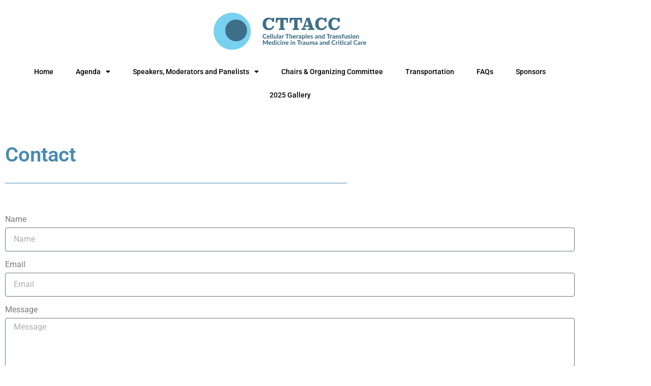

--- FILE ---
content_type: text/html; charset=utf-8
request_url: https://www.google.com/recaptcha/api2/anchor?ar=1&k=6LdNB5kUAAAAAL1DQTXcMO0z-0yRRpoVYcPJjOME&co=aHR0cHM6Ly9jdHRhY2Mub3JnOjQ0Mw..&hl=en&type=v2_checkbox&v=PoyoqOPhxBO7pBk68S4YbpHZ&theme=light&size=normal&anchor-ms=20000&execute-ms=30000&cb=1xe775idoze2
body_size: 49379
content:
<!DOCTYPE HTML><html dir="ltr" lang="en"><head><meta http-equiv="Content-Type" content="text/html; charset=UTF-8">
<meta http-equiv="X-UA-Compatible" content="IE=edge">
<title>reCAPTCHA</title>
<style type="text/css">
/* cyrillic-ext */
@font-face {
  font-family: 'Roboto';
  font-style: normal;
  font-weight: 400;
  font-stretch: 100%;
  src: url(//fonts.gstatic.com/s/roboto/v48/KFO7CnqEu92Fr1ME7kSn66aGLdTylUAMa3GUBHMdazTgWw.woff2) format('woff2');
  unicode-range: U+0460-052F, U+1C80-1C8A, U+20B4, U+2DE0-2DFF, U+A640-A69F, U+FE2E-FE2F;
}
/* cyrillic */
@font-face {
  font-family: 'Roboto';
  font-style: normal;
  font-weight: 400;
  font-stretch: 100%;
  src: url(//fonts.gstatic.com/s/roboto/v48/KFO7CnqEu92Fr1ME7kSn66aGLdTylUAMa3iUBHMdazTgWw.woff2) format('woff2');
  unicode-range: U+0301, U+0400-045F, U+0490-0491, U+04B0-04B1, U+2116;
}
/* greek-ext */
@font-face {
  font-family: 'Roboto';
  font-style: normal;
  font-weight: 400;
  font-stretch: 100%;
  src: url(//fonts.gstatic.com/s/roboto/v48/KFO7CnqEu92Fr1ME7kSn66aGLdTylUAMa3CUBHMdazTgWw.woff2) format('woff2');
  unicode-range: U+1F00-1FFF;
}
/* greek */
@font-face {
  font-family: 'Roboto';
  font-style: normal;
  font-weight: 400;
  font-stretch: 100%;
  src: url(//fonts.gstatic.com/s/roboto/v48/KFO7CnqEu92Fr1ME7kSn66aGLdTylUAMa3-UBHMdazTgWw.woff2) format('woff2');
  unicode-range: U+0370-0377, U+037A-037F, U+0384-038A, U+038C, U+038E-03A1, U+03A3-03FF;
}
/* math */
@font-face {
  font-family: 'Roboto';
  font-style: normal;
  font-weight: 400;
  font-stretch: 100%;
  src: url(//fonts.gstatic.com/s/roboto/v48/KFO7CnqEu92Fr1ME7kSn66aGLdTylUAMawCUBHMdazTgWw.woff2) format('woff2');
  unicode-range: U+0302-0303, U+0305, U+0307-0308, U+0310, U+0312, U+0315, U+031A, U+0326-0327, U+032C, U+032F-0330, U+0332-0333, U+0338, U+033A, U+0346, U+034D, U+0391-03A1, U+03A3-03A9, U+03B1-03C9, U+03D1, U+03D5-03D6, U+03F0-03F1, U+03F4-03F5, U+2016-2017, U+2034-2038, U+203C, U+2040, U+2043, U+2047, U+2050, U+2057, U+205F, U+2070-2071, U+2074-208E, U+2090-209C, U+20D0-20DC, U+20E1, U+20E5-20EF, U+2100-2112, U+2114-2115, U+2117-2121, U+2123-214F, U+2190, U+2192, U+2194-21AE, U+21B0-21E5, U+21F1-21F2, U+21F4-2211, U+2213-2214, U+2216-22FF, U+2308-230B, U+2310, U+2319, U+231C-2321, U+2336-237A, U+237C, U+2395, U+239B-23B7, U+23D0, U+23DC-23E1, U+2474-2475, U+25AF, U+25B3, U+25B7, U+25BD, U+25C1, U+25CA, U+25CC, U+25FB, U+266D-266F, U+27C0-27FF, U+2900-2AFF, U+2B0E-2B11, U+2B30-2B4C, U+2BFE, U+3030, U+FF5B, U+FF5D, U+1D400-1D7FF, U+1EE00-1EEFF;
}
/* symbols */
@font-face {
  font-family: 'Roboto';
  font-style: normal;
  font-weight: 400;
  font-stretch: 100%;
  src: url(//fonts.gstatic.com/s/roboto/v48/KFO7CnqEu92Fr1ME7kSn66aGLdTylUAMaxKUBHMdazTgWw.woff2) format('woff2');
  unicode-range: U+0001-000C, U+000E-001F, U+007F-009F, U+20DD-20E0, U+20E2-20E4, U+2150-218F, U+2190, U+2192, U+2194-2199, U+21AF, U+21E6-21F0, U+21F3, U+2218-2219, U+2299, U+22C4-22C6, U+2300-243F, U+2440-244A, U+2460-24FF, U+25A0-27BF, U+2800-28FF, U+2921-2922, U+2981, U+29BF, U+29EB, U+2B00-2BFF, U+4DC0-4DFF, U+FFF9-FFFB, U+10140-1018E, U+10190-1019C, U+101A0, U+101D0-101FD, U+102E0-102FB, U+10E60-10E7E, U+1D2C0-1D2D3, U+1D2E0-1D37F, U+1F000-1F0FF, U+1F100-1F1AD, U+1F1E6-1F1FF, U+1F30D-1F30F, U+1F315, U+1F31C, U+1F31E, U+1F320-1F32C, U+1F336, U+1F378, U+1F37D, U+1F382, U+1F393-1F39F, U+1F3A7-1F3A8, U+1F3AC-1F3AF, U+1F3C2, U+1F3C4-1F3C6, U+1F3CA-1F3CE, U+1F3D4-1F3E0, U+1F3ED, U+1F3F1-1F3F3, U+1F3F5-1F3F7, U+1F408, U+1F415, U+1F41F, U+1F426, U+1F43F, U+1F441-1F442, U+1F444, U+1F446-1F449, U+1F44C-1F44E, U+1F453, U+1F46A, U+1F47D, U+1F4A3, U+1F4B0, U+1F4B3, U+1F4B9, U+1F4BB, U+1F4BF, U+1F4C8-1F4CB, U+1F4D6, U+1F4DA, U+1F4DF, U+1F4E3-1F4E6, U+1F4EA-1F4ED, U+1F4F7, U+1F4F9-1F4FB, U+1F4FD-1F4FE, U+1F503, U+1F507-1F50B, U+1F50D, U+1F512-1F513, U+1F53E-1F54A, U+1F54F-1F5FA, U+1F610, U+1F650-1F67F, U+1F687, U+1F68D, U+1F691, U+1F694, U+1F698, U+1F6AD, U+1F6B2, U+1F6B9-1F6BA, U+1F6BC, U+1F6C6-1F6CF, U+1F6D3-1F6D7, U+1F6E0-1F6EA, U+1F6F0-1F6F3, U+1F6F7-1F6FC, U+1F700-1F7FF, U+1F800-1F80B, U+1F810-1F847, U+1F850-1F859, U+1F860-1F887, U+1F890-1F8AD, U+1F8B0-1F8BB, U+1F8C0-1F8C1, U+1F900-1F90B, U+1F93B, U+1F946, U+1F984, U+1F996, U+1F9E9, U+1FA00-1FA6F, U+1FA70-1FA7C, U+1FA80-1FA89, U+1FA8F-1FAC6, U+1FACE-1FADC, U+1FADF-1FAE9, U+1FAF0-1FAF8, U+1FB00-1FBFF;
}
/* vietnamese */
@font-face {
  font-family: 'Roboto';
  font-style: normal;
  font-weight: 400;
  font-stretch: 100%;
  src: url(//fonts.gstatic.com/s/roboto/v48/KFO7CnqEu92Fr1ME7kSn66aGLdTylUAMa3OUBHMdazTgWw.woff2) format('woff2');
  unicode-range: U+0102-0103, U+0110-0111, U+0128-0129, U+0168-0169, U+01A0-01A1, U+01AF-01B0, U+0300-0301, U+0303-0304, U+0308-0309, U+0323, U+0329, U+1EA0-1EF9, U+20AB;
}
/* latin-ext */
@font-face {
  font-family: 'Roboto';
  font-style: normal;
  font-weight: 400;
  font-stretch: 100%;
  src: url(//fonts.gstatic.com/s/roboto/v48/KFO7CnqEu92Fr1ME7kSn66aGLdTylUAMa3KUBHMdazTgWw.woff2) format('woff2');
  unicode-range: U+0100-02BA, U+02BD-02C5, U+02C7-02CC, U+02CE-02D7, U+02DD-02FF, U+0304, U+0308, U+0329, U+1D00-1DBF, U+1E00-1E9F, U+1EF2-1EFF, U+2020, U+20A0-20AB, U+20AD-20C0, U+2113, U+2C60-2C7F, U+A720-A7FF;
}
/* latin */
@font-face {
  font-family: 'Roboto';
  font-style: normal;
  font-weight: 400;
  font-stretch: 100%;
  src: url(//fonts.gstatic.com/s/roboto/v48/KFO7CnqEu92Fr1ME7kSn66aGLdTylUAMa3yUBHMdazQ.woff2) format('woff2');
  unicode-range: U+0000-00FF, U+0131, U+0152-0153, U+02BB-02BC, U+02C6, U+02DA, U+02DC, U+0304, U+0308, U+0329, U+2000-206F, U+20AC, U+2122, U+2191, U+2193, U+2212, U+2215, U+FEFF, U+FFFD;
}
/* cyrillic-ext */
@font-face {
  font-family: 'Roboto';
  font-style: normal;
  font-weight: 500;
  font-stretch: 100%;
  src: url(//fonts.gstatic.com/s/roboto/v48/KFO7CnqEu92Fr1ME7kSn66aGLdTylUAMa3GUBHMdazTgWw.woff2) format('woff2');
  unicode-range: U+0460-052F, U+1C80-1C8A, U+20B4, U+2DE0-2DFF, U+A640-A69F, U+FE2E-FE2F;
}
/* cyrillic */
@font-face {
  font-family: 'Roboto';
  font-style: normal;
  font-weight: 500;
  font-stretch: 100%;
  src: url(//fonts.gstatic.com/s/roboto/v48/KFO7CnqEu92Fr1ME7kSn66aGLdTylUAMa3iUBHMdazTgWw.woff2) format('woff2');
  unicode-range: U+0301, U+0400-045F, U+0490-0491, U+04B0-04B1, U+2116;
}
/* greek-ext */
@font-face {
  font-family: 'Roboto';
  font-style: normal;
  font-weight: 500;
  font-stretch: 100%;
  src: url(//fonts.gstatic.com/s/roboto/v48/KFO7CnqEu92Fr1ME7kSn66aGLdTylUAMa3CUBHMdazTgWw.woff2) format('woff2');
  unicode-range: U+1F00-1FFF;
}
/* greek */
@font-face {
  font-family: 'Roboto';
  font-style: normal;
  font-weight: 500;
  font-stretch: 100%;
  src: url(//fonts.gstatic.com/s/roboto/v48/KFO7CnqEu92Fr1ME7kSn66aGLdTylUAMa3-UBHMdazTgWw.woff2) format('woff2');
  unicode-range: U+0370-0377, U+037A-037F, U+0384-038A, U+038C, U+038E-03A1, U+03A3-03FF;
}
/* math */
@font-face {
  font-family: 'Roboto';
  font-style: normal;
  font-weight: 500;
  font-stretch: 100%;
  src: url(//fonts.gstatic.com/s/roboto/v48/KFO7CnqEu92Fr1ME7kSn66aGLdTylUAMawCUBHMdazTgWw.woff2) format('woff2');
  unicode-range: U+0302-0303, U+0305, U+0307-0308, U+0310, U+0312, U+0315, U+031A, U+0326-0327, U+032C, U+032F-0330, U+0332-0333, U+0338, U+033A, U+0346, U+034D, U+0391-03A1, U+03A3-03A9, U+03B1-03C9, U+03D1, U+03D5-03D6, U+03F0-03F1, U+03F4-03F5, U+2016-2017, U+2034-2038, U+203C, U+2040, U+2043, U+2047, U+2050, U+2057, U+205F, U+2070-2071, U+2074-208E, U+2090-209C, U+20D0-20DC, U+20E1, U+20E5-20EF, U+2100-2112, U+2114-2115, U+2117-2121, U+2123-214F, U+2190, U+2192, U+2194-21AE, U+21B0-21E5, U+21F1-21F2, U+21F4-2211, U+2213-2214, U+2216-22FF, U+2308-230B, U+2310, U+2319, U+231C-2321, U+2336-237A, U+237C, U+2395, U+239B-23B7, U+23D0, U+23DC-23E1, U+2474-2475, U+25AF, U+25B3, U+25B7, U+25BD, U+25C1, U+25CA, U+25CC, U+25FB, U+266D-266F, U+27C0-27FF, U+2900-2AFF, U+2B0E-2B11, U+2B30-2B4C, U+2BFE, U+3030, U+FF5B, U+FF5D, U+1D400-1D7FF, U+1EE00-1EEFF;
}
/* symbols */
@font-face {
  font-family: 'Roboto';
  font-style: normal;
  font-weight: 500;
  font-stretch: 100%;
  src: url(//fonts.gstatic.com/s/roboto/v48/KFO7CnqEu92Fr1ME7kSn66aGLdTylUAMaxKUBHMdazTgWw.woff2) format('woff2');
  unicode-range: U+0001-000C, U+000E-001F, U+007F-009F, U+20DD-20E0, U+20E2-20E4, U+2150-218F, U+2190, U+2192, U+2194-2199, U+21AF, U+21E6-21F0, U+21F3, U+2218-2219, U+2299, U+22C4-22C6, U+2300-243F, U+2440-244A, U+2460-24FF, U+25A0-27BF, U+2800-28FF, U+2921-2922, U+2981, U+29BF, U+29EB, U+2B00-2BFF, U+4DC0-4DFF, U+FFF9-FFFB, U+10140-1018E, U+10190-1019C, U+101A0, U+101D0-101FD, U+102E0-102FB, U+10E60-10E7E, U+1D2C0-1D2D3, U+1D2E0-1D37F, U+1F000-1F0FF, U+1F100-1F1AD, U+1F1E6-1F1FF, U+1F30D-1F30F, U+1F315, U+1F31C, U+1F31E, U+1F320-1F32C, U+1F336, U+1F378, U+1F37D, U+1F382, U+1F393-1F39F, U+1F3A7-1F3A8, U+1F3AC-1F3AF, U+1F3C2, U+1F3C4-1F3C6, U+1F3CA-1F3CE, U+1F3D4-1F3E0, U+1F3ED, U+1F3F1-1F3F3, U+1F3F5-1F3F7, U+1F408, U+1F415, U+1F41F, U+1F426, U+1F43F, U+1F441-1F442, U+1F444, U+1F446-1F449, U+1F44C-1F44E, U+1F453, U+1F46A, U+1F47D, U+1F4A3, U+1F4B0, U+1F4B3, U+1F4B9, U+1F4BB, U+1F4BF, U+1F4C8-1F4CB, U+1F4D6, U+1F4DA, U+1F4DF, U+1F4E3-1F4E6, U+1F4EA-1F4ED, U+1F4F7, U+1F4F9-1F4FB, U+1F4FD-1F4FE, U+1F503, U+1F507-1F50B, U+1F50D, U+1F512-1F513, U+1F53E-1F54A, U+1F54F-1F5FA, U+1F610, U+1F650-1F67F, U+1F687, U+1F68D, U+1F691, U+1F694, U+1F698, U+1F6AD, U+1F6B2, U+1F6B9-1F6BA, U+1F6BC, U+1F6C6-1F6CF, U+1F6D3-1F6D7, U+1F6E0-1F6EA, U+1F6F0-1F6F3, U+1F6F7-1F6FC, U+1F700-1F7FF, U+1F800-1F80B, U+1F810-1F847, U+1F850-1F859, U+1F860-1F887, U+1F890-1F8AD, U+1F8B0-1F8BB, U+1F8C0-1F8C1, U+1F900-1F90B, U+1F93B, U+1F946, U+1F984, U+1F996, U+1F9E9, U+1FA00-1FA6F, U+1FA70-1FA7C, U+1FA80-1FA89, U+1FA8F-1FAC6, U+1FACE-1FADC, U+1FADF-1FAE9, U+1FAF0-1FAF8, U+1FB00-1FBFF;
}
/* vietnamese */
@font-face {
  font-family: 'Roboto';
  font-style: normal;
  font-weight: 500;
  font-stretch: 100%;
  src: url(//fonts.gstatic.com/s/roboto/v48/KFO7CnqEu92Fr1ME7kSn66aGLdTylUAMa3OUBHMdazTgWw.woff2) format('woff2');
  unicode-range: U+0102-0103, U+0110-0111, U+0128-0129, U+0168-0169, U+01A0-01A1, U+01AF-01B0, U+0300-0301, U+0303-0304, U+0308-0309, U+0323, U+0329, U+1EA0-1EF9, U+20AB;
}
/* latin-ext */
@font-face {
  font-family: 'Roboto';
  font-style: normal;
  font-weight: 500;
  font-stretch: 100%;
  src: url(//fonts.gstatic.com/s/roboto/v48/KFO7CnqEu92Fr1ME7kSn66aGLdTylUAMa3KUBHMdazTgWw.woff2) format('woff2');
  unicode-range: U+0100-02BA, U+02BD-02C5, U+02C7-02CC, U+02CE-02D7, U+02DD-02FF, U+0304, U+0308, U+0329, U+1D00-1DBF, U+1E00-1E9F, U+1EF2-1EFF, U+2020, U+20A0-20AB, U+20AD-20C0, U+2113, U+2C60-2C7F, U+A720-A7FF;
}
/* latin */
@font-face {
  font-family: 'Roboto';
  font-style: normal;
  font-weight: 500;
  font-stretch: 100%;
  src: url(//fonts.gstatic.com/s/roboto/v48/KFO7CnqEu92Fr1ME7kSn66aGLdTylUAMa3yUBHMdazQ.woff2) format('woff2');
  unicode-range: U+0000-00FF, U+0131, U+0152-0153, U+02BB-02BC, U+02C6, U+02DA, U+02DC, U+0304, U+0308, U+0329, U+2000-206F, U+20AC, U+2122, U+2191, U+2193, U+2212, U+2215, U+FEFF, U+FFFD;
}
/* cyrillic-ext */
@font-face {
  font-family: 'Roboto';
  font-style: normal;
  font-weight: 900;
  font-stretch: 100%;
  src: url(//fonts.gstatic.com/s/roboto/v48/KFO7CnqEu92Fr1ME7kSn66aGLdTylUAMa3GUBHMdazTgWw.woff2) format('woff2');
  unicode-range: U+0460-052F, U+1C80-1C8A, U+20B4, U+2DE0-2DFF, U+A640-A69F, U+FE2E-FE2F;
}
/* cyrillic */
@font-face {
  font-family: 'Roboto';
  font-style: normal;
  font-weight: 900;
  font-stretch: 100%;
  src: url(//fonts.gstatic.com/s/roboto/v48/KFO7CnqEu92Fr1ME7kSn66aGLdTylUAMa3iUBHMdazTgWw.woff2) format('woff2');
  unicode-range: U+0301, U+0400-045F, U+0490-0491, U+04B0-04B1, U+2116;
}
/* greek-ext */
@font-face {
  font-family: 'Roboto';
  font-style: normal;
  font-weight: 900;
  font-stretch: 100%;
  src: url(//fonts.gstatic.com/s/roboto/v48/KFO7CnqEu92Fr1ME7kSn66aGLdTylUAMa3CUBHMdazTgWw.woff2) format('woff2');
  unicode-range: U+1F00-1FFF;
}
/* greek */
@font-face {
  font-family: 'Roboto';
  font-style: normal;
  font-weight: 900;
  font-stretch: 100%;
  src: url(//fonts.gstatic.com/s/roboto/v48/KFO7CnqEu92Fr1ME7kSn66aGLdTylUAMa3-UBHMdazTgWw.woff2) format('woff2');
  unicode-range: U+0370-0377, U+037A-037F, U+0384-038A, U+038C, U+038E-03A1, U+03A3-03FF;
}
/* math */
@font-face {
  font-family: 'Roboto';
  font-style: normal;
  font-weight: 900;
  font-stretch: 100%;
  src: url(//fonts.gstatic.com/s/roboto/v48/KFO7CnqEu92Fr1ME7kSn66aGLdTylUAMawCUBHMdazTgWw.woff2) format('woff2');
  unicode-range: U+0302-0303, U+0305, U+0307-0308, U+0310, U+0312, U+0315, U+031A, U+0326-0327, U+032C, U+032F-0330, U+0332-0333, U+0338, U+033A, U+0346, U+034D, U+0391-03A1, U+03A3-03A9, U+03B1-03C9, U+03D1, U+03D5-03D6, U+03F0-03F1, U+03F4-03F5, U+2016-2017, U+2034-2038, U+203C, U+2040, U+2043, U+2047, U+2050, U+2057, U+205F, U+2070-2071, U+2074-208E, U+2090-209C, U+20D0-20DC, U+20E1, U+20E5-20EF, U+2100-2112, U+2114-2115, U+2117-2121, U+2123-214F, U+2190, U+2192, U+2194-21AE, U+21B0-21E5, U+21F1-21F2, U+21F4-2211, U+2213-2214, U+2216-22FF, U+2308-230B, U+2310, U+2319, U+231C-2321, U+2336-237A, U+237C, U+2395, U+239B-23B7, U+23D0, U+23DC-23E1, U+2474-2475, U+25AF, U+25B3, U+25B7, U+25BD, U+25C1, U+25CA, U+25CC, U+25FB, U+266D-266F, U+27C0-27FF, U+2900-2AFF, U+2B0E-2B11, U+2B30-2B4C, U+2BFE, U+3030, U+FF5B, U+FF5D, U+1D400-1D7FF, U+1EE00-1EEFF;
}
/* symbols */
@font-face {
  font-family: 'Roboto';
  font-style: normal;
  font-weight: 900;
  font-stretch: 100%;
  src: url(//fonts.gstatic.com/s/roboto/v48/KFO7CnqEu92Fr1ME7kSn66aGLdTylUAMaxKUBHMdazTgWw.woff2) format('woff2');
  unicode-range: U+0001-000C, U+000E-001F, U+007F-009F, U+20DD-20E0, U+20E2-20E4, U+2150-218F, U+2190, U+2192, U+2194-2199, U+21AF, U+21E6-21F0, U+21F3, U+2218-2219, U+2299, U+22C4-22C6, U+2300-243F, U+2440-244A, U+2460-24FF, U+25A0-27BF, U+2800-28FF, U+2921-2922, U+2981, U+29BF, U+29EB, U+2B00-2BFF, U+4DC0-4DFF, U+FFF9-FFFB, U+10140-1018E, U+10190-1019C, U+101A0, U+101D0-101FD, U+102E0-102FB, U+10E60-10E7E, U+1D2C0-1D2D3, U+1D2E0-1D37F, U+1F000-1F0FF, U+1F100-1F1AD, U+1F1E6-1F1FF, U+1F30D-1F30F, U+1F315, U+1F31C, U+1F31E, U+1F320-1F32C, U+1F336, U+1F378, U+1F37D, U+1F382, U+1F393-1F39F, U+1F3A7-1F3A8, U+1F3AC-1F3AF, U+1F3C2, U+1F3C4-1F3C6, U+1F3CA-1F3CE, U+1F3D4-1F3E0, U+1F3ED, U+1F3F1-1F3F3, U+1F3F5-1F3F7, U+1F408, U+1F415, U+1F41F, U+1F426, U+1F43F, U+1F441-1F442, U+1F444, U+1F446-1F449, U+1F44C-1F44E, U+1F453, U+1F46A, U+1F47D, U+1F4A3, U+1F4B0, U+1F4B3, U+1F4B9, U+1F4BB, U+1F4BF, U+1F4C8-1F4CB, U+1F4D6, U+1F4DA, U+1F4DF, U+1F4E3-1F4E6, U+1F4EA-1F4ED, U+1F4F7, U+1F4F9-1F4FB, U+1F4FD-1F4FE, U+1F503, U+1F507-1F50B, U+1F50D, U+1F512-1F513, U+1F53E-1F54A, U+1F54F-1F5FA, U+1F610, U+1F650-1F67F, U+1F687, U+1F68D, U+1F691, U+1F694, U+1F698, U+1F6AD, U+1F6B2, U+1F6B9-1F6BA, U+1F6BC, U+1F6C6-1F6CF, U+1F6D3-1F6D7, U+1F6E0-1F6EA, U+1F6F0-1F6F3, U+1F6F7-1F6FC, U+1F700-1F7FF, U+1F800-1F80B, U+1F810-1F847, U+1F850-1F859, U+1F860-1F887, U+1F890-1F8AD, U+1F8B0-1F8BB, U+1F8C0-1F8C1, U+1F900-1F90B, U+1F93B, U+1F946, U+1F984, U+1F996, U+1F9E9, U+1FA00-1FA6F, U+1FA70-1FA7C, U+1FA80-1FA89, U+1FA8F-1FAC6, U+1FACE-1FADC, U+1FADF-1FAE9, U+1FAF0-1FAF8, U+1FB00-1FBFF;
}
/* vietnamese */
@font-face {
  font-family: 'Roboto';
  font-style: normal;
  font-weight: 900;
  font-stretch: 100%;
  src: url(//fonts.gstatic.com/s/roboto/v48/KFO7CnqEu92Fr1ME7kSn66aGLdTylUAMa3OUBHMdazTgWw.woff2) format('woff2');
  unicode-range: U+0102-0103, U+0110-0111, U+0128-0129, U+0168-0169, U+01A0-01A1, U+01AF-01B0, U+0300-0301, U+0303-0304, U+0308-0309, U+0323, U+0329, U+1EA0-1EF9, U+20AB;
}
/* latin-ext */
@font-face {
  font-family: 'Roboto';
  font-style: normal;
  font-weight: 900;
  font-stretch: 100%;
  src: url(//fonts.gstatic.com/s/roboto/v48/KFO7CnqEu92Fr1ME7kSn66aGLdTylUAMa3KUBHMdazTgWw.woff2) format('woff2');
  unicode-range: U+0100-02BA, U+02BD-02C5, U+02C7-02CC, U+02CE-02D7, U+02DD-02FF, U+0304, U+0308, U+0329, U+1D00-1DBF, U+1E00-1E9F, U+1EF2-1EFF, U+2020, U+20A0-20AB, U+20AD-20C0, U+2113, U+2C60-2C7F, U+A720-A7FF;
}
/* latin */
@font-face {
  font-family: 'Roboto';
  font-style: normal;
  font-weight: 900;
  font-stretch: 100%;
  src: url(//fonts.gstatic.com/s/roboto/v48/KFO7CnqEu92Fr1ME7kSn66aGLdTylUAMa3yUBHMdazQ.woff2) format('woff2');
  unicode-range: U+0000-00FF, U+0131, U+0152-0153, U+02BB-02BC, U+02C6, U+02DA, U+02DC, U+0304, U+0308, U+0329, U+2000-206F, U+20AC, U+2122, U+2191, U+2193, U+2212, U+2215, U+FEFF, U+FFFD;
}

</style>
<link rel="stylesheet" type="text/css" href="https://www.gstatic.com/recaptcha/releases/PoyoqOPhxBO7pBk68S4YbpHZ/styles__ltr.css">
<script nonce="ahu0GOCJ1C8_3DXBjXRFEA" type="text/javascript">window['__recaptcha_api'] = 'https://www.google.com/recaptcha/api2/';</script>
<script type="text/javascript" src="https://www.gstatic.com/recaptcha/releases/PoyoqOPhxBO7pBk68S4YbpHZ/recaptcha__en.js" nonce="ahu0GOCJ1C8_3DXBjXRFEA">
      
    </script></head>
<body><div id="rc-anchor-alert" class="rc-anchor-alert"></div>
<input type="hidden" id="recaptcha-token" value="[base64]">
<script type="text/javascript" nonce="ahu0GOCJ1C8_3DXBjXRFEA">
      recaptcha.anchor.Main.init("[\x22ainput\x22,[\x22bgdata\x22,\x22\x22,\[base64]/[base64]/[base64]/[base64]/[base64]/UltsKytdPUU6KEU8MjA0OD9SW2wrK109RT4+NnwxOTI6KChFJjY0NTEyKT09NTUyOTYmJk0rMTxjLmxlbmd0aCYmKGMuY2hhckNvZGVBdChNKzEpJjY0NTEyKT09NTYzMjA/[base64]/[base64]/[base64]/[base64]/[base64]/[base64]/[base64]\x22,\[base64]\x22,\x22YcK5wow7S8Kpw5Arwr7CoR0Vwo5Qw4nDgCfDhjshKsOKFMOEXh1zwoM3dsKYHMOoXRp7LFrDvQ3Dt3DCgx/DsMOidcOYwq/[base64]/DlA4Uwrp2w6/CvcKuLMKgNMOKLwZfwoFwW8OBKm8XwozDpwLDun13wqpuFxTDisKXCGt/DBDDp8OWwpcHIcKWw5/Cu8OVw5zDgy4VRm3CnsKywqLDkVELwpPDrsOSwpo3wqvDksKvwqbCo8K9Sy4+wpvCmEHDtnMGwrvCicK/wqIvIsKRw6NMLcK4wq0cPsK9wq7CtcKiTcOqBcKgw4PCk1rDr8K7w6Q3acOxHsKvcsO9w6fCvcOdLMOscwbDnzo8w7Bgw5bDuMO1C8OcAMOtHsOUD38KYRPCuRPClcKFCTxqw7chw5HDoVNzPybCrhVGQsObIcO3w63DusOBwrPCgBTCgX/Dvk9+w73CuDfCoMOBwoPDggvDjsKBwodWw5pLw70Ow6YkKSvCvhnDpXcfw7XCmy57FcOcwrUYwrp5BsKiw7LCjMOGHMKzwqjDthnClCTCkgvDosKjJTcgwrl/YEYewrDDjHQBFjzCjcKbH8KtK1HDssO5WcOtXMKad0XDsh7CssOjaXMofsOeSMK1wqnDv0bDh3UTwo7DsMOHc8Oaw7nCn1fDrsOnw7vDoMKkCsOuwqXDmQpVw6RgLcKzw4fDtFNybXnDvBtDw4/CgMK4csOIw7jDg8KeHcKqw6R/[base64]/TcO8UcOIwrvDm8KrZE0/wpM0wpgmNMOZw5cpCMKXw719UsKQwqtFb8OgwpMmGMKfMcO1L8KLNsOrUMOCMR/CisOpwr4Vw6TCpBXCukjCsMKZwqUJUEYpA3fCu8O8wqrDih/CrMKWSsKmMxNfWsKawpV0D8O5wqAASsOEwp4FWsOpAsOCw75aCMK/[base64]/DsMK+wpRqR8KBwrI0fW5JwoQEw7AObcKwSxrDpHAoaMKNVVMyUMOxw6shw4vDjcKBUz7ChV/DujTCgMK6JR3ChcKtw63DhEnDmcO1woHDsQ91w5nCh8O4YCBiwrpvw6IOAh3DkmJJe8O1w6B5wo3Dkwtqwqt1J8OOCsKFwr/CiMK5wpzCp2lmwo5xwrrDisOawpbDtEbDv8ObGMK3wozCijVqC1AjGg3Ch8O2w5pJw4EDwoxlMsKbB8O2wovDpQDCsAcWw7RjG3rDlMK7wqVfU092LcKNwrQXZcKFf0Flw50qwo1jHjjCisOJwp/[base64]/[base64]/[base64]/[base64]/wrAoZ8OVU8OzbR/DkMKiwo3Dv8KQwpTCiklrDMKTwr3CnnMaw5DDg8OjDMO8w4jCqsOXRF5sw5HCkxM+wqDDnsKsf18ufcOFTwbDgcOWwrDDuCFKb8KkIWbCpMKlXV97cMOaQzRGw47Cqj4vw4NsNy7DjsK0wqvDnsOYw5bDocOJccO6w4/DssK8bMOUwq7DqcK/[base64]/DoW1qXD7CnWDCrgDDvyYUwrNwCcONw4QHUcOPdcKTXsO+wqB5eDLDuMKSw6NXO8O6woFCwpLCmS9Lw5/DszRGZSFkDwfCqsKyw6t5wpfDp8Odw6Fdw77DrUsIw5clZMKYS8O/QMKpwpbDlsKmCQnCi1gcwqoywqRIwrUQw5t/FMOAw4/CuwMsDcOPGGLDqsOSF33Drxg8ek3DqSbDlUDDtsKdwoFswrNNMwrDlmEYwr/Dn8KXw51pasKWWB7DqD7DgcO4w6IRccOOw7tzWMOzwovDpsKtw63CocK0wo1Ow6oFWcOIw4w3wpbCpgNsH8O8w4XCkypYwrbCnMObFlZLw6B5wp7DocKswpsXIsKswqwHwq/DjcOJBsKwBcOzw5wxAQXCqcOYw6BnZzPDp27CoQs7w6jCjnAewqHCncOFNcKmEh89wp3CusK2BVPCpcKCAnjDgWnCszzDtAEgXsO3NcK/RsOHw6s0w7YdwpbCmcKVwrPCnRrClcOJwpo1w5LDmHPDsn5lCR0GIBrCgMOewrJdBcKiwo5twoJUwqcFcMOkw7TCjMOjMylTH8KTwo9Xw4rDkC5ODsK2XW3Dj8KkPcKgXcKFw7Z1w7QRVMO1ZMOkC8OXw4/[base64]/DpjzDiyPDgxTDkkvCscKUVVTDm8OFw5k+fV/CmxTCn1fCkC7Doy5YwqLChsK3eUVHwrd5w47DvsOMwo4iV8KiVMOYw6kZwpwlQ8K5w6/CiMO/w7haZcObfUnCsTnClsOFfkLCsD1JK8KMwoFTw5DClcOUInLChH4+ZcKGOMKKVwUgw5wcHsOWMcKUc8OPw6VRwp5sSsO9w4wbOCp6wotTbMKMwocMw4ZRw7nCk2pDL8Oow5osw6Ifw7/[base64]/Ck8OSw6XCoMOWw5DChD7CgMOdwqEzE8KyYcKJcSYaw6pkw7YwTl05JMO7XjPDuRzCoMOVZA3Ckx/DlX8iPcOJwrbCmcO3w6pJw64/[base64]/[base64]/CkMOJV8KLwqPCn8OvwqFOIhIqwoPCkMKQw4phSMOjWsKfwrxyYcK/[base64]/Dj27Dq8O/wqhaASvClWbDlMOrw4cowoTDsSHDqD4tw4jCvHvCuMKROkAICFjCmjnDnsKlwrrCrMK9dSzCq3PDncO5SsO/w6TDgi5Rw4M9PMKNSSdKdsKkw7gFwq3CnmVbNcKNHBsLw47DqMKqwpXDs8KlwpfCusOywq0pHMOiwrBywqbCjcOXGV0Ww4XDo8KfwqnCg8KdS8ONw4UoKgBiw4dIwpdQLjFmw6Z/XMKow6EVVy3DjxghUEbCicOaw4PDgMOmwp9ZF17DpxPCrQ3DnMOBDX/[base64]/CgsObNcOnbl4KUzbDt8KFB2JOQUstLMKfdFzDpMOAYsKDFMO7wpPCnsOxSD3CsEZNw7HDicOkwq3CjMOHGBDDt0XDiMKewpICSxbCi8O1w7LCssKZAMK/w4AvD2fDv35BUBLDhsOFTyDDnAXDmSZgw6Z4Uh7Dr00ow5TDsio3wqnCnsO9w4XCuxrDksKtwpJEwpbDusOww4Ibw6YSwpTCnjjCmcOce2kJUMOOMCodPMO6wqfCi8OGw7HClcKBw5/[base64]/DumBVwrrCjWfDgsOiYcK6woHCjMKxWT7DsFzDuMKKD8KrwoDCtWR6w4zChMO4w6ZzIMKIHUfCt8K7dwBDw4DCkx5/[base64]/CiREscsOew6DCtR0MD3HDhzPDjFcHwp9oPMKcw5fCgMK3NiAXw5XDtybCkwV8wroJw6fCmWQ6Sx8QwpzCn8KlDsKdEBvCllHDnMKMw43DriRvV8K6TVDDkhjDs8ORwqZlAhPCv8KEKTBdBxbDt8OBwodzw4DDh8OLw5LCn8OJw7/[base64]/[base64]/YsO6H8K7w7N7HwjDgMKPw6NtasOGBgDCusK+wonDlMOIdUnCizkAb8K+w6TCmF3CqijCujjClMKvHsOMw7RQLsO/TC4RbcKUw5vCqsObwpNgaiLDqsOWw57DoD3DqQTCk0A6ZMKjQMKDwqrDpcOtwrzDpnDDvsKdZsO5PWPCv8KywrN7eW/DnxjCt8KzYwh4w5xVw5pYw5Zow4DCnMO3OsODw67Dv8OVfwwrwq0Ow70abcOLCWx9w4pXwqDCosO/fxlTKMOOwrLCi8O+wq7CmCM0B8OBK8KgXgZhUWTCm2U1w7PDqcOowpjCisKSwojDscK3wrgTwrbDixIgwoElDjBlbMKNw6rDmCrCohbCjz48wrLCosOWUnXCjhI4bEfCuxXDpm8AwoEww5/DgsKRw4jDglLDlMOcw7TCr8Ktw4FmF8KhCMKnNC5rOX0YG8Olw4t/w4JNwoQJw4E+w654w6kGw7PDlcKANwpNwrlOOQDDpsK1MsKgw47Cs8KQEcOmHyfDpTPCrsKqRSLCvMK7wqTCu8OPOsOHaMOVDcKCUzDCrsKZRjsowqxyacOKw7ZewpfDscKPLUh0wqd8YsKkecKxPz/DinLDgMKLPsKcesKpVcKcYiJKw7YKw5Qiw759XMOIw5HClW3DhMO0w7vCssKUw4jCucK6w6fCt8O4w7vDphJ0XmpoaMKhwowkXHfCmA3DqyLCm8KZEsKlw60AWMKsD8OdQMKTbG9nK8OJKXR5NjLCtw7DlgU6AcOPw6/Cr8Oww5ZUO3fDl0AYwoPDnlfCuwVRwqzDtsKVERzDrXDCscOgClTDl33CkcOWM8O3a8K2w5TCosKwwo03wrPCi8OubzjClRPCmGvCsRdiw5fDtEEPaFwRB8KLRcKMw5nDsMKuBcOfwo02OcOtwqPDvMOQw5HDgMKQwqTCrCPCqATCrFVDGknCmx/Cnw/CrsOVdsKgW2I/NDXCsMOMKFTDksOPwqLDsMOZNWEzwrXDs1PDtcKEw6o6w4FrMMOKCcKWRcKcBAPDt2vCh8OyHWBvw7Z6wr8wwrHDp1YfTkcpO8OfwrFaegPCqMKyesKYMsK/w5B9w63DkmnCplrCjgHDnsORfsObQ3c/ADFlf8KDOMOyAsOhH0sRw6nChlnDuMKScsKYwojCt8OHwqdjGsKIwo/DoHvCiMOWw77DrANFwr1mw5rCmMK+w77CuGvDtA8GwrjDvsKGw5gZw4bDkysLw6PCnikbKcOfIcOow4hMw6Row4jCucOXEB9Ew61Sw7LCun/[base64]/CgwLCocKww6YFw4kgNnpDIcOLw5LDiRItwo7Coi9wwpnCvVYMw6oGw4Jqw4YOwqDDuMOOIcO7wphdZnF4w4rDg2DDv8KHTXVywojCuxFmGsKAIXsTFA9fHcOWwqXDgsK1fcKawrvDpjzDnQ7Cii0uw4vCky3Cnh/DncOqI3p+wpTCuCrDsQTDq8K1aQFqXcKLwrYKCB3CjsOzw7TDgcKuLMOJwrwUPSY+E3HCribCjcK5CMK/eT/CuUJKKcKiwqtow6p7wqfCsMO2wrTCn8KfAsOcVhfDo8OhwojClUAjwpcSTcK1w5ZcUMOhMQrCqVzDo3gWL8K8dmXDr8OuwpjCoyvDkw/CicKMR0RpwprCkCLCrkLCjB13aMKoZcOuD2zDksKqwo/DosKLUQzDgmsRI8OpDsOXwpZWwqzChcO6HMKOw7PCtQ/CswDCskEcVcK8e3wuw7LCmwUVVMOewr/[base64]/Dp8KIaAPDlWbDgyrCvsOIw5HDtMK7c0fDlkx/[base64]/Cr103fsOlw5tbw6lIHCo4w7TDpMKhY8O4fMKLwp1Rwp3Dv3nCiMKKIDPDswLDsMKjw7M0JWLDmxdMwrkEw6wxN2DDt8Opw6l4P33Ch8KtbDPDhGQ0wqDChSDCi1fDozMIwrPDoAnDjDR7KEwyw5/DlgPCt8KdUS92ZsOtIQXCvMO9w4XDhSrCp8KSXjRhw4Zow4RNUxjDuQrDm8KXwrMAw6DDkkzDvCBdw6DDmxdSBzlgwoU1wrTDk8OOw6psw7Ncb8OYZHg7Py5Ub3vCn8K3w6JVwqoXw7PDhMOPDcKZIcKqCHXDuE7DqMO/RBw+Fnpmw7lVA2/DmsKQAcKywq7Dp2TCnMKFwprCksKswpLDsyvCtsKrS3HDnMKPwqHDiMKUw7fDpMOTGhnCmHzDoMKTw5HCt8O9GcKVw5PDsRRJEkYDAsOgfkx7NsKsGMOyVWh0wpvCiMOvbcKWA1c9wp3DlmgOwoQ/XsKzwofClUUvw7p5P8Kvw7XCr8O7w5zClMKJE8KHSChNDy/Ds8OEw6UWw48zT0cPwr7DpHjDhcOuw5LCr8OKwoPCicOUwrIRWMKdeg7CuVLDgsODwq1IIMKLP2fCkS/Dh8Oxw4bDtcK8XX3Cq8KRCWfCglQSHsOgwoLDpsKDw7o9Og13SEjDrMKgw7s8e8OXRg7DjcKHfh/Ct8O7w709F8K2HcKie8KOC8K5wpFrwp/[base64]/[base64]/DjDbDssKswrjCg2jDo1LDohExfHsDZxYJasKwwr1wwp5YNjM+w7vCuzlew7DCiWlqwo0AAU/Ci0YAw5nCosKMw4poJ1HCr2PDisKjG8K2wq7DnXkOPcK5wrXDicKVLmYLwqDCtsO4YcOgwqzDswzDrX07ZsKmwpTDtMOFecKYw5t7w7gVTVfCqcK3BANMIxLCo3/DkcONw7LCocO4wrTCmcOiQsKjwofDgATDnSLDjUEMworDiMO+WcKnX8OIPXInwr0rwogVaTLDoAxUw67CpgLCtWR0wrPDrRLCvlhwwqTDgFQOw5Q/[base64]/[base64]/[base64]/[base64]/[base64]/DimN3w5rDnR7Dr8OawrE7wp/DuwrDvyI+w6l6U8KNwqrCjlbCjcKdwrrDqMO7wqw4I8O7wqRhOMKAVsKSaMKEwpXDtSx8w6BXYVogCHlmVD3DhcKnMAfDrsKofsOCw5TCujHChcKYSxcDJ8OoWjsQbsOJMTXCiiwoNMKxwozCscKdCnrDklPDhsKAwojCu8KpXMKEwpXCrC/[base64]/DgGzDvz7CmzjCs8KxQcKXO8KUQcKHd1jDkV1ewq3DmEQGJ2U9fx/Dq03CoBzCicKzUU5wwpgswrBTw7XDicO3QxA5w5zCpsOlwrzDs8Kzwp3DssO+c3DCojoMKsKdwpLDoGUIwqsbSUvCrzovw6LDjMKQW0bDvcKlZMOdw5rDsTI3NMKCwpXCpDliGcOEw4QJwo4UwrLDriTCuC4xGMO/[base64]/wofCklBswpnCl2o4Q1PDj1HCksOSwqnDt8O2woZIMAINw5/DucKETMKtw7R8wrnCiMONw7HDncKXFsOJwr3Cj1c5wooOBVNiwrkkYcKJejh7wqcswp7CsXomwqDCh8KXOzAjVxzDkADCv8Oow73CssKGwrlNAGhMwq/DvyvCpMK+WWZ6wozClMKvwqIuP0IPw63DiULCpsKXwpMuW8K2Q8KAw6PDsHfDssKfwqpuwpkzI8Khw5wIUcK8w4XDr8KlwqbCnH/[base64]/CgcKQMGNMwrzDuMKkDsKcGgTDoXnDoMO0w6MSeHbDgRvCp8OPw4bDhVEAb8OWw5s0w6YrwrACZRloKR4Dw6PDpxoEPcKMwqBfwqdHwrbCv8Knw5TCq3Qow4wFwoUNXk90w7hPwpQFwoDDhRcOw6PDtMOkw6cjK8OIUcO1wpcUwp/ClS3Dq8OVw4/Dr8KdwrcHS8K9w6clXsO2wrTDuMKswrVFcMKfwpFswr/ClwDCo8KTwpAVHsOiXUNlwoXCosKLAsKfQlVpcMOAw71GdcKASsOWw7IsFWEOZ8OxQcKPwq4sS8OVacOGwq1mwoTDk0nDr8KBw6/DlCDDl8OhElvChcK8EsKzFcO3w4jDsilyMsKUwoXDlcKZSsO3wqIFwoHCphY+w500bMKywqjCjcO8XsOEQ2XChHoNUSE4VzjDmBLDlsKsPnEdw6fCiVh9wpnCssOVw7HCmsKuG17Cq3fDtiDDtTFvFMO6dhs9wq/Dj8ONL8OhRngeb8O+w6AQw7/CmMOLUMKTKnzDjk/DvMKNGcOmXsKbw74LwqfCpzAhQcKLw5oXwoEzwoNew4cNw40fwqLDq8KgWXDCkA1wVwbCr13CmTgSenkPwqMJwrXDmcKFwr9xCcOpMkFjIsONS8KpXMKLw51pwq5WW8OGPUJvwrjCmMOEwp7CoRtVVT7CuDxkYMKpSG/CjXvDjWbCusKcYMOCw43CrcOvRMOtV2/ChsOSwqo/wrMzXMODw5jDvwHDrMO6ZR9Zw5M9wpXClkHDgwjCt2wJwp9QZEzCmcOJw6fDmcKqXMKvwqDCvH7CizRZPxfCkCQpamdZwofDh8O5McK7w6sbw4bCiWDCpsO1HFzCucOiw5PCkmADw5Nfw6nCkkbDlMOpwo4kwqIwKi7Dkg/Ct8K9w6giw7TCscKHwobCocKdEEIewrbDhVhFPGvCvcKRLMO4IMKNwrdSSsKYCsKSwq0gaUxzOCx/wqfDhnPDpl8GFMKiTX/[base64]/woIqwrbCiCgfw43DnDxGdT/DtQ3CgCXDncKuFcOzwpgTUifClkDDqQ/[base64]/CgcKMV8KfNsOMRsOAwrskw5HDiWVew78BVsOWw4DDp8O1ckwew7LCnsOpXMKbdAQbwp5oMMOuwq58JsKPOMOBwoY9w4/Chl0BAcKbOsKUNGbDrMOwS8OUw4bChhYJdFd/GwICDg0+w47DjD07RsORw4vCkcOuw6fDsMKSR8OxwpjCq8OOw47DqgBCX8OkLSjDo8ORw7Agw6jDpcOUEsKtSz7DtS3CtmtBw6PCpMOZw5hpNmMCHMOZKnDCk8O5wrrDlnVpZcOmUyXDgl9uw43Cv8K6RTDDqylbw6bDli/DgTZaJ2DDlRgTIVwGL8Obw4PDphvDrcKKREQOwotdwrrChBYlBsKGZRvDmAZDw6/[base64]/DhcOrw7LDjA7CigDDtcONwpApwqPCg8O7eUxxRMOdw6rDi3TDjhjClBHCsMKzNyROAFglTFFmw50Ow5tOwpHChcKzwrpIw53Dl2HCvXXDthEmOsKlTihQHMKWEcK9wpLDvsK1ckpsw4/DpMKVwqJ4w6nDq8K/c03DlsK+RFvDqmY5wp8rSsOzdVNxw7omw48Cwr/DszLDmQhOw6HDrcKcw7ZGYMOqwrjDtMK9wrrDl3fCrAtXflHCj8K9egsQwoJEwrdyw4/DqQV7FsKTblQwYXXCisKgwpzDlzJkwr8vBUYHHBhlw4JeJjchw5B4w4kRZT5iwrXDgMKMw5DChMOdwqlbGMOIwofCm8KEPD/Djl3Cm8OWHsKXYsOHw6PClsK/SAwAX3/Cowx+I8OgdsODWGA7SUYRwqxRw7TCosKUWBUZOsKawqzDusOkKcOfwpjDgcKtJ0rDkRlxw4sLXH1iw5lVw5HDocK7BMK7UiEiV8KywrghSHN/[base64]/Di2HDkcORYcKLTsKYw4fDr8Ojw4ZxwrfClA/Cm8Kaw5PCj2jCpcOGKcOPF8O2dTPCq8KZc8OoMHEHwo9vwqbDu0vDoMKFw7VGwqQgZ19Mw7DDnMOGw6nDssOnwr/DicKlw7AVwp5MI8KgRsOXw7nCrsOhwqbDksKwwotQw6XDgwMKfnArWcK1w4Q0w43DrXXDuQDDh8OxwpPDqhzCr8O/wpxKw6rCh2rDth8zw78COMKAK8KCR2LDgsKbwpQ8CMKKVxYQbcKtwpVow6bDjVvDrcOBw5YsLFwNw74kbUJDw6NZVsOkOinDo8KHaUrCvMOJDsKsLiTDpwfChcONwqXCvsKqMwhNw6JnwoR1JVN2AcOgMcKUwrXCkMO6NWDDo8OHwrArwq0cw6R/wpPClcKvYcOmw4TDrknDp0PCjsKsC8KAPyo3w43DvcO7wqrClBsgw4XCmcKow7YVCMOsP8OPIcO3aSNOWcOtw6XCh3giQMOlCHMOWXnCqEbDmsO0Jk8wwr7DqkBWwpReFBXDrSxawp/DnSrCkmguVE9Nw7HCiVp7RsO/[base64]/wrXCicKJwqQww5jCi8KxMnXDmMKrQR/ChcONZy/CtVzCjMOZZBTDqzrDjcKWw6J6OcOKfcKNNcKzJhrDpsKJecOLMsOQasKdwpvDisK4VT1Lw6DCmcOsA3bCqMKbHcKaC8KowpNKwo08U8OIw7fCtsOecMKqQDTDhXnCq8KwwrYJwoFEw7Z1w4bClHvDsGzDnRTCpCzDjsO9XcOTwoHCiMOZwqPDlsOxw5/[base64]/[base64]/CqE4Uw4HCtV59w5jDmTwKwqUiw6l/PVDCjMO/AsOKw44ywo3ClcKJw5LCvUbDv8KYacKHw5XDqsKWbsO7wqvDs1/DiMOXC3zDoX0iIMO9woLChsK+LRBbw7prwoEXNUQJQ8OJwpvDgsKBwp/Cik/CtcOYw5VLMynCosK1VMK7wrrCrGIzwr7ClcK0wq8wGcKtwqp2bsKNFQfCosKiARjDgVLCvjHDnD7DqMOiw48Hwp/[base64]/[base64]/ADvCkMK/bcO5wrN6w6/[base64]/[base64]/[base64]/[base64]/CmMOdL8OaKmXCkAPDusKdD8KXw6XDrDsoDQp6wp7CgcO0CXPChsKRw5t4TcO7wqQZwpjCtlXDlsKmNV1oKSN9c8ONQ3oEw6XCqT7CrFjCp23CoMK+w4rDmClnUw9Cw77DjE1CwrJ/w50uPcO1QCDDscOKWcOIwp9NcMOlw7vCgMO1fxHCnMOawpUOw6TDvsOgEQY5E8KfworDp8K1wpE2NU5gFDcywp/Ct8KrwpXCpsK/[base64]/DtMK4akFSD0XCqsKCHjEoVjoJw7s9w7nDnDvDjMOrJ8O/exbDqsOGNnfCkcKHARIgw5bCpUXDq8ONw4jCn8K/wqwtw6jDq8KVeCfDtUnDlSYuwoYxwoLCvGtKwonCriHCjFtkw7DDiyg1GsO/w6nCkwrDsj1EwrgPw7DClsKRw4dgA0IvOcK3MsO6G8OewpwFw7jCmMKpwoRFPQEZNMKSCQxNEjo8wrbDuR3CmABRQzA5w6jCgRRVw5PCl3Rcw4LDsz/Du8KjecK6CVBRw7/Cl8OmwpLCk8O+w7LDrcOEwqLDssK5wpTDoELDgEE0w65Vw4nDlWnDp8OvGH13EjINw5tSGW5Qw5AWf8OhEFt6bSLCu8KFw6jDksKwwoVQwrVZwp5mbRzDkHbCqsKcURx8w4BxY8ODeMKswoQ5RsKJwqECw7FQOGkzw5Mjw71oYMOIcnrCqz3DkSVNwr/ClMKZwpnDmsO6wpLDvCjCpUHDlsKAYMOMw5/Cs8KkJsKUw4HCvxl9wo03P8Kcw58RwoJmworCrMOiI8KrwrpIwqkFRjDDrMOcwrDDqzYhwrjDiMK9L8O2wokEwofDnVHCqcKiw5vChMK1chnDrAzDkMOlw74qwqrCocKDwoZqwoI+UyHDjn/CvmHCvMOYHsKnw5ADEzDCtcO3woZzfQ7DtMKRwrjDrjjCvMKew5DCmcO+LDtJfcK8MiTCjsOsw60ZL8KVw5ARwrIHw5rCicOICGXClMK7V3gDVMKew49/[base64]/DvcOFM8OKwoPChGUHwqbCtcOqwrxEJRNvwqjDjMK8fyVaQWrCjMOhwpHDig4hM8KswqnDvMOowq7CjsKoGi7DjkzDjMO2A8O0w4NCf0wlYTvDpkVlwpLDrHV4UMOVwrnCr8OrehU3wr0gwr/DmyXDm2oJwpoUQMOccxpxw5XDnGfCnQFbemfCnAteUsKsbsOgwpHDmkM+woxYZcONw4HDo8KzVMK3w53DlMKJw5VZw6JnU8K7woPDgcKDBBxsZMOxTsOIFsOVwoNcW1pOwpE+w7c2VRsMdQDDq0EjLcKDblcpYUA8wo9heMOKw6bChsKdDycqwo56JMKtR8OFwrUSNW/DhVJqd8OqcG7DkMOSF8OlwrZ3HcKsw53DjjQ1w4slw5E/X8KgHSbCvMOoIcK6wofDucOGwoYqZ2DDg3bDimR2wrkdw6LDlsO/fWnCoMOiak3Cg8OCRMKMBAHDjy04w7MPwrfDvzg2EcKLODMww4YLcsOZw47DqUfCiWrDigzCvMOVwpnDqcKXRMOjXUEew5Btdko5Q8O9eXDDusKFC8Kmw68eHQLDgDM+TXDDscKLw7QCccKLURVvwrIPw4ZWw7M1w7zCuSvCnsKMd04ndcKaJ8O+acOGOBV5wo/CgnAPw5xjXjDDiMK6w6YhfhZTw5k3w57DkcKsMMOXGhVtIF/DgsKmFsOzfMOfLVVeBxPCtsOkccKyw5HCjxPCiU5HZCnDuzQUPnlrw63CizLDqhHDt3jCucOswojDnsKwGcOnA8OjwrlzZ1dhfsKUw7DCjMK3CsOTB0hcAsKOw7Rhw5jDqWVmwq7Dl8OvwrYAwph6w4TCrA3Cn1rDgxvDsMOiS8KuCTZowr7CgHPDqgd3TV3Crn/CjsOEworCsMOtf2d8wpnDhMKUbEHCusOMw69Zw7sRYMOjBcKOP8Kkwq16WsOcw5BFw5vDjm9ICC5EFcO6w5luPsONWB4caEUhUMOyZMOtwo9Bw6U6wq8OW8OdN8KNGcOvVVjCgxVsw6B9w7/CtMK9WBJQVsKhwqE2LFPDs3DCuHrDgz9ODC3CsyM3RsK9MsKrRFXCnsKywr7CnELCoMONw7pqRDtQwoAqw5/Comxsw7HDm0VWZDrDqsKmATtcw4F7wpIQw7LCqwpVwr/[base64]/ZxxDw6tNTTXCisK2VkXCrcOSaMKYasOBwrHChMK/w4tlw5ZNwq1oa8OHWsKAw4nDtMO9wq0/[base64]/DssK/[base64]/KRbDrTvCpsOcU8OoBsKOw6/Dn8OED8Kxw5NOK8KoCGTCgBIsw6oGfsOhDMKmXhQRw7YzZcKMCV/Ck8KNOTzCgsKnNcOFCDHDmU9DBg3CgR/CgFRmNsKqUWh+w7nDjSDDrMK4wrIZw55FwqHDqMOOw5tYYTXDrsOrwqTDpVXDpsKVZ8Kfw7zDn2TCuGbDncKxw57DnToRLMOiH3jCuhvDqMKqw4HCpR9lR3TCrTLDgsOdNsOpw4fCozTDv0TCtiI2w5bCvcOvCXXCjTsSWz/DvsO6fsKPACnDvRPDlMOYdcKPGcOdwozDt1ozw4rCtsK3ETE1w53DvTzDjmVLwppSwqLDojJRHwTCgibCm18vImTCiBTDtn7CpiLDvwsXAidENRvDhD0HHU4ow6dUScOsWVslH0TDlWk4wqJJc8OadMK+eVRrT8Oiw4/CtHxIVcKPXsO/[base64]/[base64]/DoSZgwr18wqBHw70lw43CnSbCuxTDncO6wpXCuWAZwoTDvsOmJUJKwqfDnGbCpAfDnH/DskBCwqMAw7ILw5EzHChGJHliZMOsWcO/wq0rwp7DsFJOdSMlw5PCpMOmGcOaWkcOwo3Dm8Kmw7fCicOewpQsw67Ds8OsNMK0w73CiMONaRJ5w5/Cq2vDnBvCj0nCnTXCm3PCn1ACRkU4wqFJwrvDs0k5wq/CjcOKw4fDo8OQwr81wogIIsO4wrR5IXoVw5hjY8Kwwp5jw4wWOX4Uw4AEdRLDpMOuOTpMwp7DvjXCoMKhwo7Cp8OuwpXDhMK6OsKmVcKKwocTKAEacCPCiMOKY8OWQMKKAMKvwq7Dkx3ChDjDl3FScUhXH8K3eg/ChiTDvXjCncOzOsObCcOTwrwNVVXDm8Oxw4jDv8KYGsK2wrsLw7nDvEHCoy53GlZGwpvDgsOaw7nChMKqwqAWw6ZuH8KxI1/Co8KWw79uwpvCjmjCgEEdw4zDm1kfecKnw6nCnmdUwpc9FcKBw7VdDwN0UBltesKQemZ0ZMKswpoQQn0+w4dEwrPCo8K/TsKlw6bDkTXDoMKLKsKHwqcsfsKtwpAYwp8faMKabcOZTzzCg0LCkAbDj8K/SsKPwq4HVcOpw4wWb8K8IcOxTHnDo8OKBWPCiT/DosOCRQ7ChjBswrAEwo7DmsOkOwDDnsKNw4Rhw5rCrnDDvSDCmsKkIwUyU8K9ScOqwq3DvcKUAsOqdmo3Aj4aw7bCp3DCncOJwpzCmcObScKEJwTCmxlSwqDClcKdwqfChMKECjDCknUcwrzCjsK1w4JYfx/CngAMw4J7wqbDrgRgIcKcbh3DrsKbwqhgcA9zaMKQwohaw7rCocOuwpQFwrLDliwLw4p7C8O1WcKvwp5Ow6vDv8KZwojClFhdKRLCuGZzLcO8w7LDkHgFD8OAFcKswo/Cqkl/BTzDpsK6AyTCrnoJFcObw4HDmcKkMEfDgXnDgsO/EcOqXj3Co8OabMOew4fCoUdDwrTCjsKZfMOVUMOhwpjCkhIKbTnDmwHCtz91w6cvw7bCu8KuHcKQZsKcwqJZL2xTwoHCp8KkwqjChMOKw7I/DEobJcKUCsKxwqR5US9bwo1Rw7PDusOuw4stw5rDik1/wrTCgV8Uwo3Dm8O5H2TDt8OXwoVRw5HDvTPCqFjDnMKcw4NnwpHCjWfDi8OMwosCc8O0CHnDlsK3woJ3ZcKlZcKVwoxUwrN/JMOow5Vaw7kxUSPCrgROwoJ1UWbCnx1yZQDCvkzDg3hSwrZYw5LChlYfUMOJY8OiKifCgsK0wqLDnBgiwqvCjsOFX8OqL8KrJV0EwpXCpMKTAcK7w7c9woY9wrzDkwvCqFc6bVErDcO5w7MJAcO+w7zCk8Khw5A0UwoXwr3DoyDCl8K5QGhSBknCvCfDjQ4/P1J2w43Dp0B2RcKhTcKaNR3CvcOyw7XDqjnDscOILmXDnMOmwoFiw7Q3Xw0PTXbDo8KoSMOQdjpVGMKgwrhPwojCpATDuXUFw4rCgMOLCMOnEVjDvnJ6wpB/w6/[base64]/DsAhuw7LDpxbDpsK+KsKGJ8KVH8Ozw4g9wozCisOzKsO+wpDCtMKNeiYzwr4Iwr/Dg8ODZcKuwr17wr3DscKSw78EcUbCjsKoV8OuPMOcQU97w5NYW3MXwrTDuMOhwoQ3WcOiKMOEMMK3wpzDpnrDkxJaw5zDqMOQw7/DrQPComMEw4cGFnrCpQNZW8KHw7Bww6fCicK+UVI8HMOhI8OXwrnDn8KTw5jCqcOPCS7ChMOPR8KQw5PDnhPCusKND0lYwq9Cwq7DrcKcw5sHNcKeUQvDosOqw4LCiWHDosODKsO8wq5cdCs8Kl1wFxwEw6XDsMKeAmRCw5/[base64]/[base64]/[base64]/DcOdwoXDjMO9w63Dkx8ANcKJwoDDsTdHBcO4w7ZwMXLCtyh7SEUZwrPDtMO6wovCm2zDqCMHAMKiRE40wqDDrVZHw7HDtBDCglpCwrbCtAg9AB7Du0xkwoHClnzCtsKiwpx/[base64]/[base64]/bsOjXgEBGcKOdzwAOk9ed8KfSm/Cog3DgylTDFPCi0shwqtcwo0sw7fCtsKlwrLCkcK3YcKfbzHDtFHDuiwgIsKWcMO+VgsQwrbCuA5AR8OKw5U9wpwpwpNtwrIQw5/DpcOydcKzecKkc2A7wpZjw40nw73Cln8HMijDrHE/YREFw6w5bQsTw5VlUSXCrcKzMSBnSlAuwqHCvgAWIcK5w7sFwoHDqcODEhdKw7bDmTx/w5F8FnLCuE93EsOvw5lxw4LCkMKITsOsMQbDpX9cw6jCqMKjQ3tAw5/ConYVw4fCilLCtMKywpwxBcKpwo4dWcKoBgjDqHdgwodSwr83wqHCjzjDuMOvPlnDpwfDnBzDunHCgkx8wpAkG3jDu2fDtm40dcK/w5fDiMOcPg/CtRd2wr7DlMK6wohUay/Dr8K2RMOTO8Owwo44PBzCssO2dUTDlMKvIlkZEcO1woTCpUjCncKzw5PDg3rCiRsbworDm8KUTcOEw6fCpMK4w4TCqEbDjSw0P8OYHznCjmTDtH4nA8KFAGEZw6lkMixzA8OwwpfCncKUU8K3w4nDk1AFwqB9w7/[base64]/CicKKdsKMwrkcNy8lH1p/QMKrw7pTHcObK8KMSjxKw7jDrMKLwrIdP2rCrwnCl8KrLBx0QcKsSEHCgX/DrGhLSiMVw5/CtMOjwrHCu2bCvsOFwroqL8KdwrPClmDCuMKZcMKhw6c6B8ONw6rDpg3CpQTDhcOvwoPCnRTCscKrQ8OMwrTDlDRvRcKEwp86NsOhADB1S8K1w7Q2w6BDw63Djn0hwpPDhXprd2MpAsKLHDQ4M13DsHJiDBkJKnQLQgfDixfDvgzCgmzCu8K/NCjDkyPDrXhww4/Dmx5Swpg1w5vCinbDqQ1TV0zCv20Pwo/[base64]/DsTjCgMOmw4XCsMKPwrrDrUPCvsKcw57Dr8OBwrnDqMODQMKhJVY2EifCjcO/w6PDslhgSQkYOsO0PxYVw67DhCbDhsO4w5vDocOFw5HCvTjDt11Tw73CtR/ClHYZw4HDj8KCacKxw7TDr8OEw7lAwrN4w5nCsFcAw5QBwpRJW8OSw6DDgcO+a8KrwozDnUrCjMK7wpfDm8KCWmXDsMOzw4tGwoVfw49jwoU/w4TCswrCqcKUw6fCnMKowpvDjMKew61lwrbClzrDjlpFwpjDlRzDn8ORWzocTwnDlHXCnF40MWlJw4rCssKdwoPDl8OaN8OjXGcIw4hjwoF9w57Dow\\u003d\\u003d\x22],null,[\x22conf\x22,null,\x226LdNB5kUAAAAAL1DQTXcMO0z-0yRRpoVYcPJjOME\x22,0,null,null,null,1,[21,125,63,73,95,87,41,43,42,83,102,105,109,121],[1017145,884],0,null,null,null,null,0,null,0,1,700,1,null,0,\[base64]/76lBhnEnQkZnOKMAhnM8xEZ\x22,0,1,null,null,1,null,0,0,null,null,null,0],\x22https://cttacc.org:443\x22,null,[1,1,1],null,null,null,0,3600,[\x22https://www.google.com/intl/en/policies/privacy/\x22,\x22https://www.google.com/intl/en/policies/terms/\x22],\x22F+wa2QdbWXWBgo2gwKg8ogIGinCj1epki1fBVshCJbw\\u003d\x22,0,0,null,1,1769015009850,0,0,[232,33,68,207,46],null,[248,139,137],\x22RC-L-Cji3qihMKFlA\x22,null,null,null,null,null,\x220dAFcWeA5po50XSjVY5JqO0z3qKyy5fD5vj0w0da0e3ahtjU1IYs45545Xs4A0DUvObyAnuC7ICOAY1QaLqpW1dW0z3s1aa-wtVw\x22,1769097809736]");
    </script></body></html>

--- FILE ---
content_type: text/css
request_url: https://cttacc.org/wp-content/uploads/elementor/css/post-24602.css?ver=1768945485
body_size: 624
content:
.elementor-24602 .elementor-element.elementor-element-3015372c{padding:40px 0px 20px 0px;}.elementor-widget-theme-page-title .elementor-heading-title{font-family:var( --e-global-typography-primary-font-family ), Sans-serif;font-weight:var( --e-global-typography-primary-font-weight );color:var( --e-global-color-primary );}.elementor-24602 .elementor-element.elementor-element-d05058b .elementor-heading-title{color:#468ab1;}.elementor-widget-divider{--divider-color:var( --e-global-color-secondary );}.elementor-widget-divider .elementor-divider__text{color:var( --e-global-color-secondary );font-family:var( --e-global-typography-secondary-font-family ), Sans-serif;font-weight:var( --e-global-typography-secondary-font-weight );}.elementor-widget-divider.elementor-view-stacked .elementor-icon{background-color:var( --e-global-color-secondary );}.elementor-widget-divider.elementor-view-framed .elementor-icon, .elementor-widget-divider.elementor-view-default .elementor-icon{color:var( --e-global-color-secondary );border-color:var( --e-global-color-secondary );}.elementor-widget-divider.elementor-view-framed .elementor-icon, .elementor-widget-divider.elementor-view-default .elementor-icon svg{fill:var( --e-global-color-secondary );}.elementor-24602 .elementor-element.elementor-element-499925e7{--divider-border-style:solid;--divider-color:#468ab1;--divider-border-width:1px;}.elementor-24602 .elementor-element.elementor-element-499925e7 .elementor-divider-separator{width:60%;margin:0 auto;margin-left:0;}.elementor-24602 .elementor-element.elementor-element-499925e7 .elementor-divider{text-align:left;padding-block-start:15px;padding-block-end:15px;}.elementor-24602 .elementor-element.elementor-element-1e2d009e{padding:0px 0px 80px 0px;}.elementor-widget-form .elementor-field-group > label, .elementor-widget-form .elementor-field-subgroup label{color:var( --e-global-color-text );}.elementor-widget-form .elementor-field-group > label{font-family:var( --e-global-typography-text-font-family ), Sans-serif;font-weight:var( --e-global-typography-text-font-weight );}.elementor-widget-form .elementor-field-type-html{color:var( --e-global-color-text );font-family:var( --e-global-typography-text-font-family ), Sans-serif;font-weight:var( --e-global-typography-text-font-weight );}.elementor-widget-form .elementor-field-group .elementor-field{color:var( --e-global-color-text );}.elementor-widget-form .elementor-field-group .elementor-field, .elementor-widget-form .elementor-field-subgroup label{font-family:var( --e-global-typography-text-font-family ), Sans-serif;font-weight:var( --e-global-typography-text-font-weight );}.elementor-widget-form .elementor-button{font-family:var( --e-global-typography-accent-font-family ), Sans-serif;font-weight:var( --e-global-typography-accent-font-weight );}.elementor-widget-form .e-form__buttons__wrapper__button-next{background-color:var( --e-global-color-accent );}.elementor-widget-form .elementor-button[type="submit"]{background-color:var( --e-global-color-accent );}.elementor-widget-form .e-form__buttons__wrapper__button-previous{background-color:var( --e-global-color-accent );}.elementor-widget-form .elementor-message{font-family:var( --e-global-typography-text-font-family ), Sans-serif;font-weight:var( --e-global-typography-text-font-weight );}.elementor-widget-form .e-form__indicators__indicator, .elementor-widget-form .e-form__indicators__indicator__label{font-family:var( --e-global-typography-accent-font-family ), Sans-serif;font-weight:var( --e-global-typography-accent-font-weight );}.elementor-widget-form{--e-form-steps-indicator-inactive-primary-color:var( --e-global-color-text );--e-form-steps-indicator-active-primary-color:var( --e-global-color-accent );--e-form-steps-indicator-completed-primary-color:var( --e-global-color-accent );--e-form-steps-indicator-progress-color:var( --e-global-color-accent );--e-form-steps-indicator-progress-background-color:var( --e-global-color-text );--e-form-steps-indicator-progress-meter-color:var( --e-global-color-text );}.elementor-widget-form .e-form__indicators__indicator__progress__meter{font-family:var( --e-global-typography-accent-font-family ), Sans-serif;font-weight:var( --e-global-typography-accent-font-weight );}.elementor-24602 .elementor-element.elementor-element-a8ec6b4 .elementor-field-group{padding-right:calc( 10px/2 );padding-left:calc( 10px/2 );margin-bottom:10px;}.elementor-24602 .elementor-element.elementor-element-a8ec6b4 .elementor-form-fields-wrapper{margin-left:calc( -10px/2 );margin-right:calc( -10px/2 );margin-bottom:-10px;}.elementor-24602 .elementor-element.elementor-element-a8ec6b4 .elementor-field-group.recaptcha_v3-bottomleft, .elementor-24602 .elementor-element.elementor-element-a8ec6b4 .elementor-field-group.recaptcha_v3-bottomright{margin-bottom:0;}body.rtl .elementor-24602 .elementor-element.elementor-element-a8ec6b4 .elementor-labels-inline .elementor-field-group > label{padding-left:0px;}body:not(.rtl) .elementor-24602 .elementor-element.elementor-element-a8ec6b4 .elementor-labels-inline .elementor-field-group > label{padding-right:0px;}body .elementor-24602 .elementor-element.elementor-element-a8ec6b4 .elementor-labels-above .elementor-field-group > label{padding-bottom:0px;}.elementor-24602 .elementor-element.elementor-element-a8ec6b4 .elementor-field-type-html{padding-bottom:0px;}.elementor-24602 .elementor-element.elementor-element-a8ec6b4 .elementor-field-group .elementor-field:not(.elementor-select-wrapper){background-color:#ffffff;}.elementor-24602 .elementor-element.elementor-element-a8ec6b4 .elementor-field-group .elementor-select-wrapper select{background-color:#ffffff;}.elementor-24602 .elementor-element.elementor-element-a8ec6b4 .e-form__buttons__wrapper__button-next{color:#ffffff;}.elementor-24602 .elementor-element.elementor-element-a8ec6b4 .elementor-button[type="submit"]{color:#ffffff;}.elementor-24602 .elementor-element.elementor-element-a8ec6b4 .elementor-button[type="submit"] svg *{fill:#ffffff;}.elementor-24602 .elementor-element.elementor-element-a8ec6b4 .e-form__buttons__wrapper__button-previous{color:#ffffff;}.elementor-24602 .elementor-element.elementor-element-a8ec6b4 .e-form__buttons__wrapper__button-next:hover{color:#ffffff;}.elementor-24602 .elementor-element.elementor-element-a8ec6b4 .elementor-button[type="submit"]:hover{color:#ffffff;}.elementor-24602 .elementor-element.elementor-element-a8ec6b4 .elementor-button[type="submit"]:hover svg *{fill:#ffffff;}.elementor-24602 .elementor-element.elementor-element-a8ec6b4 .e-form__buttons__wrapper__button-previous:hover{color:#ffffff;}.elementor-24602 .elementor-element.elementor-element-a8ec6b4{--e-form-steps-indicators-spacing:20px;--e-form-steps-indicator-padding:30px;--e-form-steps-indicator-inactive-secondary-color:#ffffff;--e-form-steps-indicator-active-secondary-color:#ffffff;--e-form-steps-indicator-completed-secondary-color:#ffffff;--e-form-steps-divider-width:1px;--e-form-steps-divider-gap:10px;}.elementor-24602 .elementor-element.elementor-element-16eaa0de:not(.elementor-motion-effects-element-type-background), .elementor-24602 .elementor-element.elementor-element-16eaa0de > .elementor-motion-effects-container > .elementor-motion-effects-layer{background-color:#e2e2e2;}.elementor-24602 .elementor-element.elementor-element-16eaa0de{transition:background 0.3s, border 0.3s, border-radius 0.3s, box-shadow 0.3s;padding:50px 0px 50px 0px;}.elementor-24602 .elementor-element.elementor-element-16eaa0de > .elementor-background-overlay{transition:background 0.3s, border-radius 0.3s, opacity 0.3s;}.elementor-widget-heading .elementor-heading-title{font-family:var( --e-global-typography-primary-font-family ), Sans-serif;font-weight:var( --e-global-typography-primary-font-weight );color:var( --e-global-color-primary );}.elementor-24602 .elementor-element.elementor-element-130f0f6e{text-align:center;}

--- FILE ---
content_type: text/css
request_url: https://cttacc.org/wp-content/uploads/elementor/css/post-26576.css?ver=1768945148
body_size: -19
content:
.elementor-26576 .elementor-element.elementor-element-8847d62:not(.elementor-motion-effects-element-type-background), .elementor-26576 .elementor-element.elementor-element-8847d62 > .elementor-motion-effects-container > .elementor-motion-effects-layer{background-color:var( --e-global-color-1f84f83f );}.elementor-26576 .elementor-element.elementor-element-8847d62{transition:background 0.3s, border 0.3s, border-radius 0.3s, box-shadow 0.3s;padding:15px 0px 15px 0px;}.elementor-26576 .elementor-element.elementor-element-8847d62 > .elementor-background-overlay{transition:background 0.3s, border-radius 0.3s, opacity 0.3s;}.elementor-widget-image .widget-image-caption{color:var( --e-global-color-text );font-family:var( --e-global-typography-text-font-family ), Sans-serif;font-weight:var( --e-global-typography-text-font-weight );}.elementor-26576 .elementor-element.elementor-element-cc43c2b img{width:300px;}.elementor-widget-nav-menu .elementor-nav-menu .elementor-item{font-family:var( --e-global-typography-primary-font-family ), Sans-serif;font-weight:var( --e-global-typography-primary-font-weight );}.elementor-widget-nav-menu .elementor-nav-menu--main .elementor-item{color:var( --e-global-color-text );fill:var( --e-global-color-text );}.elementor-widget-nav-menu .elementor-nav-menu--main .elementor-item:hover,
					.elementor-widget-nav-menu .elementor-nav-menu--main .elementor-item.elementor-item-active,
					.elementor-widget-nav-menu .elementor-nav-menu--main .elementor-item.highlighted,
					.elementor-widget-nav-menu .elementor-nav-menu--main .elementor-item:focus{color:var( --e-global-color-accent );fill:var( --e-global-color-accent );}.elementor-widget-nav-menu .elementor-nav-menu--main:not(.e--pointer-framed) .elementor-item:before,
					.elementor-widget-nav-menu .elementor-nav-menu--main:not(.e--pointer-framed) .elementor-item:after{background-color:var( --e-global-color-accent );}.elementor-widget-nav-menu .e--pointer-framed .elementor-item:before,
					.elementor-widget-nav-menu .e--pointer-framed .elementor-item:after{border-color:var( --e-global-color-accent );}.elementor-widget-nav-menu{--e-nav-menu-divider-color:var( --e-global-color-text );}.elementor-widget-nav-menu .elementor-nav-menu--dropdown .elementor-item, .elementor-widget-nav-menu .elementor-nav-menu--dropdown  .elementor-sub-item{font-family:var( --e-global-typography-accent-font-family ), Sans-serif;font-weight:var( --e-global-typography-accent-font-weight );}.elementor-26576 .elementor-element.elementor-element-adee62f .elementor-menu-toggle{margin:0 auto;}.elementor-26576 .elementor-element.elementor-element-adee62f .elementor-nav-menu .elementor-item{font-family:"Roboto", Sans-serif;font-size:14px;font-weight:500;}.elementor-26576 .elementor-element.elementor-element-adee62f .elementor-nav-menu--main .elementor-item{color:var( --e-global-color-25bac64b );fill:var( --e-global-color-25bac64b );padding-left:22px;padding-right:22px;}.elementor-theme-builder-content-area{height:400px;}.elementor-location-header:before, .elementor-location-footer:before{content:"";display:table;clear:both;}